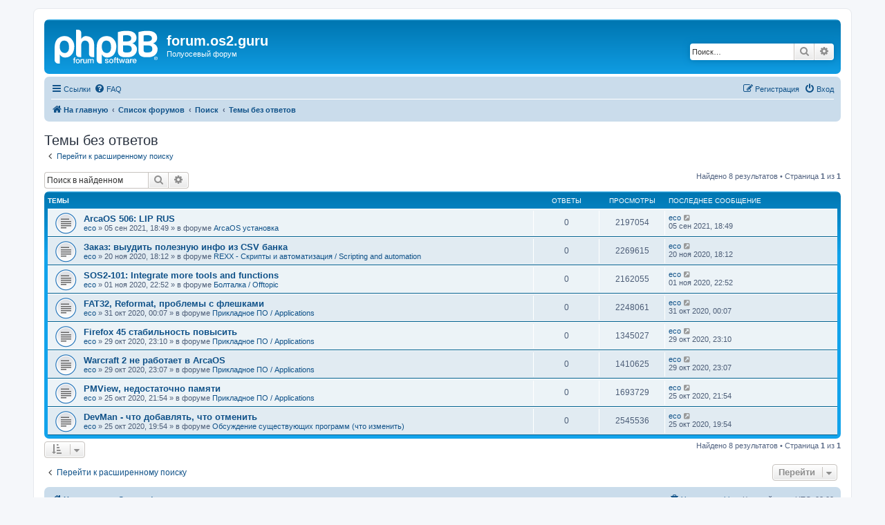

--- FILE ---
content_type: text/html; charset=UTF-8
request_url: https://forum.ecomstation.ru/search.php?search_id=unanswered&sid=2d68dba1f7176a876a1111f37e88fe08
body_size: 5809
content:
<!DOCTYPE html>
<html dir="ltr" lang="ru">
<head>
<meta charset="utf-8" />
<meta http-equiv="X-UA-Compatible" content="IE=edge">
<meta name="viewport" content="width=device-width, initial-scale=1" />

<title>forum.os2.guru - Темы без ответов</title>

	<link rel="alternate" type="application/atom+xml" title="Канал - forum.os2.guru" href="/app.php/feed?sid=c55dae2beaf90c10bf72da65de3b31be">			<link rel="alternate" type="application/atom+xml" title="Канал - Новые темы" href="/app.php/feed/topics?sid=c55dae2beaf90c10bf72da65de3b31be">				

<!--
	phpBB style name: prosilver
	Based on style:   prosilver (this is the default phpBB3 style)
	Original author:  Tom Beddard ( http://www.subBlue.com/ )
	Modified by:
-->

<link href="./assets/css/font-awesome.min.css?assets_version=5" rel="stylesheet">
<link href="./styles/prosilver/theme/stylesheet.css?assets_version=5" rel="stylesheet">
<link href="./styles/prosilver/theme/ru/stylesheet.css?assets_version=5" rel="stylesheet">




<!--[if lte IE 9]>
	<link href="./styles/prosilver/theme/tweaks.css?assets_version=5" rel="stylesheet">
<![endif]-->





</head>
<body id="phpbb" class="nojs notouch section-search ltr ">


<div id="wrap" class="wrap">
	<a id="top" class="top-anchor" accesskey="t"></a>
	<div id="page-header">
		<div class="headerbar" role="banner">
					<div class="inner">

			<div id="site-description" class="site-description">
		<a id="logo" class="logo" href="https://os2.guru" title="На главную">
					<span class="site_logo"></span>
				</a>
				<h1>forum.os2.guru</h1>
				<p>Полуосевый форум</p>
				<p class="skiplink"><a href="#start_here">Пропустить</a></p>
			</div>

									<div id="search-box" class="search-box search-header" role="search">
				<form action="./search.php?sid=c55dae2beaf90c10bf72da65de3b31be" method="get" id="search">
				<fieldset>
					<input name="keywords" id="keywords" type="search" maxlength="128" title="Ключевые слова" class="inputbox search tiny" size="20" value="" placeholder="Поиск…" />
					<button class="button button-search" type="submit" title="Поиск">
						<i class="icon fa-search fa-fw" aria-hidden="true"></i><span class="sr-only">Поиск</span>
					</button>
					<a href="./search.php?sid=c55dae2beaf90c10bf72da65de3b31be" class="button button-search-end" title="Расширенный поиск">
						<i class="icon fa-cog fa-fw" aria-hidden="true"></i><span class="sr-only">Расширенный поиск</span>
					</a>
					<input type="hidden" name="sid" value="c55dae2beaf90c10bf72da65de3b31be" />

				</fieldset>
				</form>
			</div>
						
			</div>
					</div>
				<div class="navbar" role="navigation">
	<div class="inner">

	<ul id="nav-main" class="nav-main linklist" role="menubar">

		<li id="quick-links" class="quick-links dropdown-container responsive-menu" data-skip-responsive="true">
			<a href="#" class="dropdown-trigger">
				<i class="icon fa-bars fa-fw" aria-hidden="true"></i><span>Ссылки</span>
			</a>
			<div class="dropdown">
				<div class="pointer"><div class="pointer-inner"></div></div>
				<ul class="dropdown-contents" role="menu">
					
											<li class="separator"></li>
																									<li>
								<a href="./search.php?search_id=unanswered&amp;sid=c55dae2beaf90c10bf72da65de3b31be" role="menuitem">
									<i class="icon fa-file-o fa-fw icon-gray" aria-hidden="true"></i><span>Темы без ответов</span>
								</a>
							</li>
							<li>
								<a href="./search.php?search_id=active_topics&amp;sid=c55dae2beaf90c10bf72da65de3b31be" role="menuitem">
									<i class="icon fa-file-o fa-fw icon-blue" aria-hidden="true"></i><span>Активные темы</span>
								</a>
							</li>
							<li class="separator"></li>
							<li>
								<a href="./search.php?sid=c55dae2beaf90c10bf72da65de3b31be" role="menuitem">
									<i class="icon fa-search fa-fw" aria-hidden="true"></i><span>Поиск</span>
								</a>
							</li>
					
										<li class="separator"></li>

									</ul>
			</div>
		</li>

				<li data-skip-responsive="true">
			<a href="/app.php/help/faq?sid=c55dae2beaf90c10bf72da65de3b31be" rel="help" title="Часто задаваемые вопросы" role="menuitem">
				<i class="icon fa-question-circle fa-fw" aria-hidden="true"></i><span>FAQ</span>
			</a>
		</li>
						
			<li class="rightside"  data-skip-responsive="true">
			<a href="./ucp.php?mode=login&amp;redirect=search.php%3Fsearch_id%3Dunanswered&amp;sid=c55dae2beaf90c10bf72da65de3b31be" title="Вход" accesskey="x" role="menuitem">
				<i class="icon fa-power-off fa-fw" aria-hidden="true"></i><span>Вход</span>
			</a>
		</li>
					<li class="rightside" data-skip-responsive="true">
				<a href="./ucp.php?mode=register&amp;sid=c55dae2beaf90c10bf72da65de3b31be" role="menuitem">
					<i class="icon fa-pencil-square-o  fa-fw" aria-hidden="true"></i><span>Регистрация</span>
				</a>
			</li>
						</ul>

	<ul id="nav-breadcrumbs" class="nav-breadcrumbs linklist navlinks" role="menubar">
				
		
		<li class="breadcrumbs" itemscope itemtype="https://schema.org/BreadcrumbList">

							<span class="crumb" itemtype="https://schema.org/ListItem" itemprop="itemListElement" itemscope><a itemprop="item" href="https://os2.guru" data-navbar-reference="home"><i class="icon fa-home fa-fw" aria-hidden="true"></i><span itemprop="name">На главную</span></a><meta itemprop="position" content="1" /></span>
			
							<span class="crumb" itemtype="https://schema.org/ListItem" itemprop="itemListElement" itemscope><a itemprop="item" href="./index.php?sid=c55dae2beaf90c10bf72da65de3b31be" accesskey="h" data-navbar-reference="index"><span itemprop="name">Список форумов</span></a><meta itemprop="position" content="2" /></span>

											
								<span class="crumb" itemtype="https://schema.org/ListItem" itemprop="itemListElement" itemscope><a itemprop="item" href="./search.php?sid=c55dae2beaf90c10bf72da65de3b31be"><span itemprop="name">Поиск</span></a><meta itemprop="position" content="3" /></span>
															
								<span class="crumb" itemtype="https://schema.org/ListItem" itemprop="itemListElement" itemscope><a itemprop="item" href="./search.php?search_id=unanswered&amp;sid=c55dae2beaf90c10bf72da65de3b31be"><span itemprop="name">Темы без ответов</span></a><meta itemprop="position" content="4" /></span>
							
					</li>

		
					<li class="rightside responsive-search">
				<a href="./search.php?sid=c55dae2beaf90c10bf72da65de3b31be" title="Параметры расширенного поиска" role="menuitem">
					<i class="icon fa-search fa-fw" aria-hidden="true"></i><span class="sr-only">Поиск</span>
				</a>
			</li>
			</ul>

	</div>
</div>
	</div>

	
	<a id="start_here" class="anchor"></a>
	<div id="page-body" class="page-body" role="main">
		
		

<h2 class="searchresults-title">Темы без ответов</h2>

	<p class="advanced-search-link">
		<a class="arrow-left" href="./search.php?sid=c55dae2beaf90c10bf72da65de3b31be" title="Расширенный поиск">
			<i class="icon fa-angle-left fa-fw icon-black" aria-hidden="true"></i><span>Перейти к расширенному поиску</span>
		</a>
	</p>


	<div class="action-bar bar-top">

			<div class="search-box" role="search">
			<form method="post" action="./search.php?st=0&amp;sk=t&amp;sd=d&amp;sr=topics&amp;sid=c55dae2beaf90c10bf72da65de3b31be&amp;search_id=unanswered">
			<fieldset>
				<input class="inputbox search tiny" type="search" name="add_keywords" id="add_keywords" value="" placeholder="Поиск в найденном" />
				<button class="button button-search" type="submit" title="Поиск">
					<i class="icon fa-search fa-fw" aria-hidden="true"></i><span class="sr-only">Поиск</span>
				</button>
				<a href="./search.php?sid=c55dae2beaf90c10bf72da65de3b31be" class="button button-search-end" title="Расширенный поиск">
					<i class="icon fa-cog fa-fw" aria-hidden="true"></i><span class="sr-only">Расширенный поиск</span>
				</a>
			</fieldset>
			</form>
		</div>
	
		
		<div class="pagination">
						Найдено 8 результатов
							 &bull; Страница <strong>1</strong> из <strong>1</strong>
					</div>
	</div>


		<div class="forumbg">

		<div class="inner">
		<ul class="topiclist">
			<li class="header">
				<dl class="row-item">
					<dt><div class="list-inner">Темы</div></dt>
					<dd class="posts">Ответы</dd>
					<dd class="views">Просмотры</dd>
					<dd class="lastpost"><span>Последнее сообщение</span></dd>
				</dl>
			</li>
		</ul>
		<ul class="topiclist topics">

								<li class="row bg1">
				<dl class="row-item topic_read">
					<dt title="В этой теме нет новых непрочитанных сообщений.">
												<div class="list-inner">
																					<a href="./viewtopic.php?f=18&amp;t=25&amp;sid=c55dae2beaf90c10bf72da65de3b31be" class="topictitle">ArcaOS 506: LIP RUS</a>
																												<br />
							
															<div class="responsive-show" style="display: none;">
									Последнее сообщение  <a href="./memberlist.php?mode=viewprofile&amp;u=49&amp;sid=c55dae2beaf90c10bf72da65de3b31be" class="username">eco</a> &laquo; <a href="./viewtopic.php?f=18&amp;t=25&amp;p=27&amp;sid=c55dae2beaf90c10bf72da65de3b31be#p27" title="Перейти к последнему сообщению"><time datetime="2021-09-05T15:49:16+00:00">05 сен 2021, 18:49</time></a>
									<br />Добавлено в форуме <a href="./viewforum.php?f=18&amp;sid=c55dae2beaf90c10bf72da65de3b31be">ArcaOS установка</a>
								</div>
														
							<div class="responsive-hide left-box">
																																 <a href="./memberlist.php?mode=viewprofile&amp;u=49&amp;sid=c55dae2beaf90c10bf72da65de3b31be" class="username">eco</a> &raquo; <time datetime="2021-09-05T15:49:16+00:00">05 сен 2021, 18:49</time> &raquo; в форуме <a href="./viewforum.php?f=18&amp;sid=c55dae2beaf90c10bf72da65de3b31be">ArcaOS установка</a>
															</div>

							
													</div>
					</dt>
					<dd class="posts">0 <dfn>Ответы</dfn></dd>
					<dd class="views">2197054 <dfn>Просмотры</dfn></dd>
					<dd class="lastpost">
						<span><dfn>Последнее сообщение </dfn> <a href="./memberlist.php?mode=viewprofile&amp;u=49&amp;sid=c55dae2beaf90c10bf72da65de3b31be" class="username">eco</a>															<a href="./viewtopic.php?f=18&amp;t=25&amp;p=27&amp;sid=c55dae2beaf90c10bf72da65de3b31be#p27" title="Перейти к последнему сообщению">
									<i class="icon fa-external-link-square fa-fw icon-lightgray icon-md" aria-hidden="true"></i><span class="sr-only"></span>
								</a>
														<br /><time datetime="2021-09-05T15:49:16+00:00">05 сен 2021, 18:49</time>
						</span>
					</dd>
				</dl>
			</li>
											<li class="row bg2">
				<dl class="row-item topic_read">
					<dt title="В этой теме нет новых непрочитанных сообщений.">
												<div class="list-inner">
																					<a href="./viewtopic.php?f=22&amp;t=23&amp;sid=c55dae2beaf90c10bf72da65de3b31be" class="topictitle">Заказ: выудить полезную инфо из CSV банка</a>
																												<br />
							
															<div class="responsive-show" style="display: none;">
									Последнее сообщение  <a href="./memberlist.php?mode=viewprofile&amp;u=49&amp;sid=c55dae2beaf90c10bf72da65de3b31be" class="username">eco</a> &laquo; <a href="./viewtopic.php?f=22&amp;t=23&amp;p=24&amp;sid=c55dae2beaf90c10bf72da65de3b31be#p24" title="Перейти к последнему сообщению"><time datetime="2020-11-20T15:12:02+00:00">20 ноя 2020, 18:12</time></a>
									<br />Добавлено в форуме <a href="./viewforum.php?f=22&amp;sid=c55dae2beaf90c10bf72da65de3b31be">REXX - Скрипты и автоматизация / Scripting and automation</a>
								</div>
														
							<div class="responsive-hide left-box">
																																 <a href="./memberlist.php?mode=viewprofile&amp;u=49&amp;sid=c55dae2beaf90c10bf72da65de3b31be" class="username">eco</a> &raquo; <time datetime="2020-11-20T15:12:02+00:00">20 ноя 2020, 18:12</time> &raquo; в форуме <a href="./viewforum.php?f=22&amp;sid=c55dae2beaf90c10bf72da65de3b31be">REXX - Скрипты и автоматизация / Scripting and automation</a>
															</div>

							
													</div>
					</dt>
					<dd class="posts">0 <dfn>Ответы</dfn></dd>
					<dd class="views">2269615 <dfn>Просмотры</dfn></dd>
					<dd class="lastpost">
						<span><dfn>Последнее сообщение </dfn> <a href="./memberlist.php?mode=viewprofile&amp;u=49&amp;sid=c55dae2beaf90c10bf72da65de3b31be" class="username">eco</a>															<a href="./viewtopic.php?f=22&amp;t=23&amp;p=24&amp;sid=c55dae2beaf90c10bf72da65de3b31be#p24" title="Перейти к последнему сообщению">
									<i class="icon fa-external-link-square fa-fw icon-lightgray icon-md" aria-hidden="true"></i><span class="sr-only"></span>
								</a>
														<br /><time datetime="2020-11-20T15:12:02+00:00">20 ноя 2020, 18:12</time>
						</span>
					</dd>
				</dl>
			</li>
											<li class="row bg1">
				<dl class="row-item topic_read">
					<dt title="В этой теме нет новых непрочитанных сообщений.">
												<div class="list-inner">
																					<a href="./viewtopic.php?f=11&amp;t=22&amp;sid=c55dae2beaf90c10bf72da65de3b31be" class="topictitle">SOS2-101: Integrate more tools and functions</a>
																												<br />
							
															<div class="responsive-show" style="display: none;">
									Последнее сообщение  <a href="./memberlist.php?mode=viewprofile&amp;u=49&amp;sid=c55dae2beaf90c10bf72da65de3b31be" class="username">eco</a> &laquo; <a href="./viewtopic.php?f=11&amp;t=22&amp;p=23&amp;sid=c55dae2beaf90c10bf72da65de3b31be#p23" title="Перейти к последнему сообщению"><time datetime="2020-11-01T19:52:16+00:00">01 ноя 2020, 22:52</time></a>
									<br />Добавлено в форуме <a href="./viewforum.php?f=11&amp;sid=c55dae2beaf90c10bf72da65de3b31be">Болталка / Offtopic</a>
								</div>
														
							<div class="responsive-hide left-box">
																																 <a href="./memberlist.php?mode=viewprofile&amp;u=49&amp;sid=c55dae2beaf90c10bf72da65de3b31be" class="username">eco</a> &raquo; <time datetime="2020-11-01T19:52:16+00:00">01 ноя 2020, 22:52</time> &raquo; в форуме <a href="./viewforum.php?f=11&amp;sid=c55dae2beaf90c10bf72da65de3b31be">Болталка / Offtopic</a>
															</div>

							
													</div>
					</dt>
					<dd class="posts">0 <dfn>Ответы</dfn></dd>
					<dd class="views">2162055 <dfn>Просмотры</dfn></dd>
					<dd class="lastpost">
						<span><dfn>Последнее сообщение </dfn> <a href="./memberlist.php?mode=viewprofile&amp;u=49&amp;sid=c55dae2beaf90c10bf72da65de3b31be" class="username">eco</a>															<a href="./viewtopic.php?f=11&amp;t=22&amp;p=23&amp;sid=c55dae2beaf90c10bf72da65de3b31be#p23" title="Перейти к последнему сообщению">
									<i class="icon fa-external-link-square fa-fw icon-lightgray icon-md" aria-hidden="true"></i><span class="sr-only"></span>
								</a>
														<br /><time datetime="2020-11-01T19:52:16+00:00">01 ноя 2020, 22:52</time>
						</span>
					</dd>
				</dl>
			</li>
											<li class="row bg2">
				<dl class="row-item topic_read">
					<dt title="В этой теме нет новых непрочитанных сообщений.">
												<div class="list-inner">
																					<a href="./viewtopic.php?f=19&amp;t=21&amp;sid=c55dae2beaf90c10bf72da65de3b31be" class="topictitle">FAT32, Reformat, проблемы с флешками</a>
																												<br />
							
															<div class="responsive-show" style="display: none;">
									Последнее сообщение  <a href="./memberlist.php?mode=viewprofile&amp;u=49&amp;sid=c55dae2beaf90c10bf72da65de3b31be" class="username">eco</a> &laquo; <a href="./viewtopic.php?f=19&amp;t=21&amp;p=22&amp;sid=c55dae2beaf90c10bf72da65de3b31be#p22" title="Перейти к последнему сообщению"><time datetime="2020-10-30T21:07:14+00:00">31 окт 2020, 00:07</time></a>
									<br />Добавлено в форуме <a href="./viewforum.php?f=19&amp;sid=c55dae2beaf90c10bf72da65de3b31be">Прикладное ПО / Applications</a>
								</div>
														
							<div class="responsive-hide left-box">
																																 <a href="./memberlist.php?mode=viewprofile&amp;u=49&amp;sid=c55dae2beaf90c10bf72da65de3b31be" class="username">eco</a> &raquo; <time datetime="2020-10-30T21:07:14+00:00">31 окт 2020, 00:07</time> &raquo; в форуме <a href="./viewforum.php?f=19&amp;sid=c55dae2beaf90c10bf72da65de3b31be">Прикладное ПО / Applications</a>
															</div>

							
													</div>
					</dt>
					<dd class="posts">0 <dfn>Ответы</dfn></dd>
					<dd class="views">2248061 <dfn>Просмотры</dfn></dd>
					<dd class="lastpost">
						<span><dfn>Последнее сообщение </dfn> <a href="./memberlist.php?mode=viewprofile&amp;u=49&amp;sid=c55dae2beaf90c10bf72da65de3b31be" class="username">eco</a>															<a href="./viewtopic.php?f=19&amp;t=21&amp;p=22&amp;sid=c55dae2beaf90c10bf72da65de3b31be#p22" title="Перейти к последнему сообщению">
									<i class="icon fa-external-link-square fa-fw icon-lightgray icon-md" aria-hidden="true"></i><span class="sr-only"></span>
								</a>
														<br /><time datetime="2020-10-30T21:07:14+00:00">31 окт 2020, 00:07</time>
						</span>
					</dd>
				</dl>
			</li>
											<li class="row bg1">
				<dl class="row-item topic_read">
					<dt title="В этой теме нет новых непрочитанных сообщений.">
												<div class="list-inner">
																					<a href="./viewtopic.php?f=19&amp;t=20&amp;sid=c55dae2beaf90c10bf72da65de3b31be" class="topictitle">Firefox 45 стабильность повысить</a>
																												<br />
							
															<div class="responsive-show" style="display: none;">
									Последнее сообщение  <a href="./memberlist.php?mode=viewprofile&amp;u=49&amp;sid=c55dae2beaf90c10bf72da65de3b31be" class="username">eco</a> &laquo; <a href="./viewtopic.php?f=19&amp;t=20&amp;p=20&amp;sid=c55dae2beaf90c10bf72da65de3b31be#p20" title="Перейти к последнему сообщению"><time datetime="2020-10-29T20:10:29+00:00">29 окт 2020, 23:10</time></a>
									<br />Добавлено в форуме <a href="./viewforum.php?f=19&amp;sid=c55dae2beaf90c10bf72da65de3b31be">Прикладное ПО / Applications</a>
								</div>
														
							<div class="responsive-hide left-box">
																																 <a href="./memberlist.php?mode=viewprofile&amp;u=49&amp;sid=c55dae2beaf90c10bf72da65de3b31be" class="username">eco</a> &raquo; <time datetime="2020-10-29T20:10:29+00:00">29 окт 2020, 23:10</time> &raquo; в форуме <a href="./viewforum.php?f=19&amp;sid=c55dae2beaf90c10bf72da65de3b31be">Прикладное ПО / Applications</a>
															</div>

							
													</div>
					</dt>
					<dd class="posts">0 <dfn>Ответы</dfn></dd>
					<dd class="views">1345027 <dfn>Просмотры</dfn></dd>
					<dd class="lastpost">
						<span><dfn>Последнее сообщение </dfn> <a href="./memberlist.php?mode=viewprofile&amp;u=49&amp;sid=c55dae2beaf90c10bf72da65de3b31be" class="username">eco</a>															<a href="./viewtopic.php?f=19&amp;t=20&amp;p=20&amp;sid=c55dae2beaf90c10bf72da65de3b31be#p20" title="Перейти к последнему сообщению">
									<i class="icon fa-external-link-square fa-fw icon-lightgray icon-md" aria-hidden="true"></i><span class="sr-only"></span>
								</a>
														<br /><time datetime="2020-10-29T20:10:29+00:00">29 окт 2020, 23:10</time>
						</span>
					</dd>
				</dl>
			</li>
											<li class="row bg2">
				<dl class="row-item topic_read">
					<dt title="В этой теме нет новых непрочитанных сообщений.">
												<div class="list-inner">
																					<a href="./viewtopic.php?f=19&amp;t=19&amp;sid=c55dae2beaf90c10bf72da65de3b31be" class="topictitle">Warcraft 2 не работает в ArcaOS</a>
																												<br />
							
															<div class="responsive-show" style="display: none;">
									Последнее сообщение  <a href="./memberlist.php?mode=viewprofile&amp;u=49&amp;sid=c55dae2beaf90c10bf72da65de3b31be" class="username">eco</a> &laquo; <a href="./viewtopic.php?f=19&amp;t=19&amp;p=19&amp;sid=c55dae2beaf90c10bf72da65de3b31be#p19" title="Перейти к последнему сообщению"><time datetime="2020-10-29T20:07:26+00:00">29 окт 2020, 23:07</time></a>
									<br />Добавлено в форуме <a href="./viewforum.php?f=19&amp;sid=c55dae2beaf90c10bf72da65de3b31be">Прикладное ПО / Applications</a>
								</div>
														
							<div class="responsive-hide left-box">
																																 <a href="./memberlist.php?mode=viewprofile&amp;u=49&amp;sid=c55dae2beaf90c10bf72da65de3b31be" class="username">eco</a> &raquo; <time datetime="2020-10-29T20:07:26+00:00">29 окт 2020, 23:07</time> &raquo; в форуме <a href="./viewforum.php?f=19&amp;sid=c55dae2beaf90c10bf72da65de3b31be">Прикладное ПО / Applications</a>
															</div>

							
													</div>
					</dt>
					<dd class="posts">0 <dfn>Ответы</dfn></dd>
					<dd class="views">1410625 <dfn>Просмотры</dfn></dd>
					<dd class="lastpost">
						<span><dfn>Последнее сообщение </dfn> <a href="./memberlist.php?mode=viewprofile&amp;u=49&amp;sid=c55dae2beaf90c10bf72da65de3b31be" class="username">eco</a>															<a href="./viewtopic.php?f=19&amp;t=19&amp;p=19&amp;sid=c55dae2beaf90c10bf72da65de3b31be#p19" title="Перейти к последнему сообщению">
									<i class="icon fa-external-link-square fa-fw icon-lightgray icon-md" aria-hidden="true"></i><span class="sr-only"></span>
								</a>
														<br /><time datetime="2020-10-29T20:07:26+00:00">29 окт 2020, 23:07</time>
						</span>
					</dd>
				</dl>
			</li>
											<li class="row bg1">
				<dl class="row-item topic_read">
					<dt title="В этой теме нет новых непрочитанных сообщений.">
												<div class="list-inner">
																					<a href="./viewtopic.php?f=19&amp;t=4&amp;sid=c55dae2beaf90c10bf72da65de3b31be" class="topictitle">PMView, недостаточно памяти</a>
																												<br />
							
															<div class="responsive-show" style="display: none;">
									Последнее сообщение  <a href="./memberlist.php?mode=viewprofile&amp;u=49&amp;sid=c55dae2beaf90c10bf72da65de3b31be" class="username">eco</a> &laquo; <a href="./viewtopic.php?f=19&amp;t=4&amp;p=4&amp;sid=c55dae2beaf90c10bf72da65de3b31be#p4" title="Перейти к последнему сообщению"><time datetime="2020-10-25T18:54:25+00:00">25 окт 2020, 21:54</time></a>
									<br />Добавлено в форуме <a href="./viewforum.php?f=19&amp;sid=c55dae2beaf90c10bf72da65de3b31be">Прикладное ПО / Applications</a>
								</div>
														
							<div class="responsive-hide left-box">
																																 <a href="./memberlist.php?mode=viewprofile&amp;u=49&amp;sid=c55dae2beaf90c10bf72da65de3b31be" class="username">eco</a> &raquo; <time datetime="2020-10-25T18:54:25+00:00">25 окт 2020, 21:54</time> &raquo; в форуме <a href="./viewforum.php?f=19&amp;sid=c55dae2beaf90c10bf72da65de3b31be">Прикладное ПО / Applications</a>
															</div>

							
													</div>
					</dt>
					<dd class="posts">0 <dfn>Ответы</dfn></dd>
					<dd class="views">1693729 <dfn>Просмотры</dfn></dd>
					<dd class="lastpost">
						<span><dfn>Последнее сообщение </dfn> <a href="./memberlist.php?mode=viewprofile&amp;u=49&amp;sid=c55dae2beaf90c10bf72da65de3b31be" class="username">eco</a>															<a href="./viewtopic.php?f=19&amp;t=4&amp;p=4&amp;sid=c55dae2beaf90c10bf72da65de3b31be#p4" title="Перейти к последнему сообщению">
									<i class="icon fa-external-link-square fa-fw icon-lightgray icon-md" aria-hidden="true"></i><span class="sr-only"></span>
								</a>
														<br /><time datetime="2020-10-25T18:54:25+00:00">25 окт 2020, 21:54</time>
						</span>
					</dd>
				</dl>
			</li>
											<li class="row bg2">
				<dl class="row-item topic_read">
					<dt title="В этой теме нет новых непрочитанных сообщений.">
												<div class="list-inner">
																					<a href="./viewtopic.php?f=23&amp;t=3&amp;sid=c55dae2beaf90c10bf72da65de3b31be" class="topictitle">DevMan - что добавлять, что отменить</a>
																												<br />
							
															<div class="responsive-show" style="display: none;">
									Последнее сообщение  <a href="./memberlist.php?mode=viewprofile&amp;u=49&amp;sid=c55dae2beaf90c10bf72da65de3b31be" class="username">eco</a> &laquo; <a href="./viewtopic.php?f=23&amp;t=3&amp;p=3&amp;sid=c55dae2beaf90c10bf72da65de3b31be#p3" title="Перейти к последнему сообщению"><time datetime="2020-10-25T16:54:52+00:00">25 окт 2020, 19:54</time></a>
									<br />Добавлено в форуме <a href="./viewforum.php?f=23&amp;sid=c55dae2beaf90c10bf72da65de3b31be">Обсуждение существующих программ (что изменить)</a>
								</div>
														
							<div class="responsive-hide left-box">
																																 <a href="./memberlist.php?mode=viewprofile&amp;u=49&amp;sid=c55dae2beaf90c10bf72da65de3b31be" class="username">eco</a> &raquo; <time datetime="2020-10-25T16:54:52+00:00">25 окт 2020, 19:54</time> &raquo; в форуме <a href="./viewforum.php?f=23&amp;sid=c55dae2beaf90c10bf72da65de3b31be">Обсуждение существующих программ (что изменить)</a>
															</div>

							
													</div>
					</dt>
					<dd class="posts">0 <dfn>Ответы</dfn></dd>
					<dd class="views">2545536 <dfn>Просмотры</dfn></dd>
					<dd class="lastpost">
						<span><dfn>Последнее сообщение </dfn> <a href="./memberlist.php?mode=viewprofile&amp;u=49&amp;sid=c55dae2beaf90c10bf72da65de3b31be" class="username">eco</a>															<a href="./viewtopic.php?f=23&amp;t=3&amp;p=3&amp;sid=c55dae2beaf90c10bf72da65de3b31be#p3" title="Перейти к последнему сообщению">
									<i class="icon fa-external-link-square fa-fw icon-lightgray icon-md" aria-hidden="true"></i><span class="sr-only"></span>
								</a>
														<br /><time datetime="2020-10-25T16:54:52+00:00">25 окт 2020, 19:54</time>
						</span>
					</dd>
				</dl>
			</li>
							</ul>

		</div>
	</div>
	

<div class="action-bar bottom">
		<form method="post" action="./search.php?st=0&amp;sk=t&amp;sd=d&amp;sr=topics&amp;sid=c55dae2beaf90c10bf72da65de3b31be&amp;search_id=unanswered">
		<div class="dropdown-container dropdown-container-left dropdown-button-control sort-tools">
	<span title="Настройки отображения и сортировки" class="button button-secondary dropdown-trigger dropdown-select">
		<i class="icon fa-sort-amount-asc fa-fw" aria-hidden="true"></i>
		<span class="caret"><i class="icon fa-sort-down fa-fw" aria-hidden="true"></i></span>
	</span>
	<div class="dropdown hidden">
		<div class="pointer"><div class="pointer-inner"></div></div>
		<div class="dropdown-contents">
			<fieldset class="display-options">
							<label>Показать: <select name="st" id="st"><option value="0" selected="selected">Все дни</option><option value="1">1 день</option><option value="7">7 дней</option><option value="14">2 недели</option><option value="30">1 месяц</option><option value="90">3 месяца</option><option value="180">6 месяцев</option><option value="365">1 год</option></select></label>
								<label>Поле сортировки: <select name="sk" id="sk"><option value="a">Автор</option><option value="t" selected="selected">Время размещения</option><option value="f">Форум</option><option value="i">Название темы</option><option value="s">Заголовок сообщения</option></select></label>
				<label>Порядок: <select name="sd" id="sd"><option value="a">по возрастанию</option><option value="d" selected="selected">по убыванию</option></select></label>
								<hr class="dashed" />
				<input type="submit" class="button2" name="sort" value="Перейти" />
						</fieldset>
		</div>
	</div>
</div>
	</form>
		
	<div class="pagination">
		Найдено 8 результатов
					 &bull; Страница <strong>1</strong> из <strong>1</strong>
			</div>
</div>


<div class="action-bar actions-jump">
		<p class="jumpbox-return">
		<a class="left-box arrow-left" href="./search.php?sid=c55dae2beaf90c10bf72da65de3b31be" title="Расширенный поиск" accesskey="r">
			<i class="icon fa-angle-left fa-fw icon-black" aria-hidden="true"></i><span>Перейти к расширенному поиску</span>
		</a>
	</p>
	
		<div class="jumpbox dropdown-container dropdown-container-right dropdown-up dropdown-left dropdown-button-control" id="jumpbox">
			<span title="Перейти" class="button button-secondary dropdown-trigger dropdown-select">
				<span>Перейти</span>
				<span class="caret"><i class="icon fa-sort-down fa-fw" aria-hidden="true"></i></span>
			</span>
		<div class="dropdown">
			<div class="pointer"><div class="pointer-inner"></div></div>
			<ul class="dropdown-contents">
																				<li><a href="./viewforum.php?f=1&amp;sid=c55dae2beaf90c10bf72da65de3b31be" class="jumpbox-cat-link"> <span> Новости OS/2</span></a></li>
																<li><a href="./viewforum.php?f=2&amp;sid=c55dae2beaf90c10bf72da65de3b31be" class="jumpbox-sub-link"><span class="spacer"></span> <span>&#8627; &nbsp; Новости / News</span></a></li>
																<li><a href="./viewforum.php?f=3&amp;sid=c55dae2beaf90c10bf72da65de3b31be" class="jumpbox-sub-link"><span class="spacer"></span> <span>&#8627; &nbsp; Объявления / Announcements</span></a></li>
																<li><a href="./viewforum.php?f=4&amp;sid=c55dae2beaf90c10bf72da65de3b31be" class="jumpbox-cat-link"> <span> Установка и настройка OS/2</span></a></li>
																<li><a href="./viewforum.php?f=18&amp;sid=c55dae2beaf90c10bf72da65de3b31be" class="jumpbox-sub-link"><span class="spacer"></span> <span>&#8627; &nbsp; ArcaOS установка</span></a></li>
																<li><a href="./viewforum.php?f=26&amp;sid=c55dae2beaf90c10bf72da65de3b31be" class="jumpbox-sub-link"><span class="spacer"></span> <span>&#8627; &nbsp; Оборудование и драйверы</span></a></li>
																<li><a href="./viewforum.php?f=19&amp;sid=c55dae2beaf90c10bf72da65de3b31be" class="jumpbox-sub-link"><span class="spacer"></span> <span>&#8627; &nbsp; Прикладное ПО / Applications</span></a></li>
																<li><a href="./viewforum.php?f=20&amp;sid=c55dae2beaf90c10bf72da65de3b31be" class="jumpbox-sub-link"><span class="spacer"></span> <span>&#8627; &nbsp; Сетевое взаимодействие / Networking</span></a></li>
																<li><a href="./viewforum.php?f=17&amp;sid=c55dae2beaf90c10bf72da65de3b31be" class="jumpbox-sub-link"><span class="spacer"></span> <span>&#8627; &nbsp; eComStation 2.2, 2.1, 2.0, 1.1, 1.0</span></a></li>
																<li><a href="./viewforum.php?f=14&amp;sid=c55dae2beaf90c10bf72da65de3b31be" class="jumpbox-sub-link"><span class="spacer"></span> <span>&#8627; &nbsp; OS/2 Warp Server / Aurora / ACP</span></a></li>
																<li><a href="./viewforum.php?f=13&amp;sid=c55dae2beaf90c10bf72da65de3b31be" class="jumpbox-sub-link"><span class="spacer"></span> <span>&#8627; &nbsp; OS/2 Warp 4 (Merlin) &amp; MCP</span></a></li>
																<li><a href="./viewforum.php?f=12&amp;sid=c55dae2beaf90c10bf72da65de3b31be" class="jumpbox-sub-link"><span class="spacer"></span> <span>&#8627; &nbsp; OS/2 Warp 3 &amp; Warp Connect</span></a></li>
																<li><a href="./viewforum.php?f=15&amp;sid=c55dae2beaf90c10bf72da65de3b31be" class="jumpbox-sub-link"><span class="spacer"></span> <span>&#8627; &nbsp; OS/2 Legacy - 1.x/2.x</span></a></li>
																<li><a href="./viewforum.php?f=21&amp;sid=c55dae2beaf90c10bf72da65de3b31be" class="jumpbox-cat-link"> <span> Разработка / Development</span></a></li>
																<li><a href="./viewforum.php?f=22&amp;sid=c55dae2beaf90c10bf72da65de3b31be" class="jumpbox-sub-link"><span class="spacer"></span> <span>&#8627; &nbsp; REXX - Скрипты и автоматизация / Scripting and automation</span></a></li>
																<li><a href="./viewforum.php?f=23&amp;sid=c55dae2beaf90c10bf72da65de3b31be" class="jumpbox-sub-link"><span class="spacer"></span> <span>&#8627; &nbsp; Обсуждение существующих программ (что изменить)</span></a></li>
																<li><a href="./viewforum.php?f=24&amp;sid=c55dae2beaf90c10bf72da65de3b31be" class="jumpbox-sub-link"><span class="spacer"></span> <span>&#8627; &nbsp; Разработка PM приложений / PM apps development</span></a></li>
																<li><a href="./viewforum.php?f=25&amp;sid=c55dae2beaf90c10bf72da65de3b31be" class="jumpbox-sub-link"><span class="spacer"></span> <span>&#8627; &nbsp; Портирование приложений / App porting</span></a></li>
																<li><a href="./viewforum.php?f=6&amp;sid=c55dae2beaf90c10bf72da65de3b31be" class="jumpbox-cat-link"> <span> Flood&amp;Flame</span></a></li>
																<li><a href="./viewforum.php?f=11&amp;sid=c55dae2beaf90c10bf72da65de3b31be" class="jumpbox-sub-link"><span class="spacer"></span> <span>&#8627; &nbsp; Болталка / Offtopic</span></a></li>
											</ul>
		</div>
	</div>

	</div>

			</div>


<div id="page-footer" class="page-footer" role="contentinfo">
	<div class="navbar" role="navigation">
	<div class="inner">

	<ul id="nav-footer" class="nav-footer linklist" role="menubar">
		<li class="breadcrumbs">
							<span class="crumb"><a href="https://os2.guru" data-navbar-reference="home"><i class="icon fa-home fa-fw" aria-hidden="true"></i><span>На главную</span></a></span>									<span class="crumb"><a href="./index.php?sid=c55dae2beaf90c10bf72da65de3b31be" data-navbar-reference="index"><span>Список форумов</span></a></span>					</li>
		
				<li class="rightside">Часовой пояс: <span title="Европа/Москва">UTC+03:00</span></li>
							<li class="rightside">
				<a href="./ucp.php?mode=delete_cookies&amp;sid=c55dae2beaf90c10bf72da65de3b31be" data-ajax="true" data-refresh="true" role="menuitem">
					<i class="icon fa-trash fa-fw" aria-hidden="true"></i><span>Удалить cookies</span>
				</a>
			</li>
														</ul>

	</div>
</div>

	<div class="copyright">
				<p class="footer-row">
			<span class="footer-copyright">Создано на основе <a href="https://www.phpbb.com/">phpBB</a>&reg; Forum Software &copy; phpBB Limited</span>
		</p>
				<p class="footer-row">
			<span class="footer-copyright"><a href="https://www.phpbbguru.net">Русская поддержка phpBB</a></span>
		</p>
						<p class="footer-row" role="menu">
			<a class="footer-link" href="./ucp.php?mode=privacy&amp;sid=c55dae2beaf90c10bf72da65de3b31be" title="Конфиденциальность" role="menuitem">
				<span class="footer-link-text">Конфиденциальность</span>
			</a>
			|
			<a class="footer-link" href="./ucp.php?mode=terms&amp;sid=c55dae2beaf90c10bf72da65de3b31be" title="Правила" role="menuitem">
				<span class="footer-link-text">Правила</span>
			</a>
		</p>
					</div>

	<div id="darkenwrapper" class="darkenwrapper" data-ajax-error-title="Ошибка AJAX" data-ajax-error-text="При обработке запроса произошла ошибка." data-ajax-error-text-abort="Запрос прерван пользователем." data-ajax-error-text-timeout="Время запроса истекло; повторите попытку." data-ajax-error-text-parsererror="При выполнении запроса возникла непредвиденная ошибка, и сервер вернул неверный ответ.">
		<div id="darken" class="darken">&nbsp;</div>
	</div>

	<div id="phpbb_alert" class="phpbb_alert" data-l-err="Ошибка" data-l-timeout-processing-req="Время выполнения запроса истекло.">
		<a href="#" class="alert_close">
			<i class="icon fa-times-circle fa-fw" aria-hidden="true"></i>
		</a>
		<h3 class="alert_title">&nbsp;</h3><p class="alert_text"></p>
	</div>
	<div id="phpbb_confirm" class="phpbb_alert">
		<a href="#" class="alert_close">
			<i class="icon fa-times-circle fa-fw" aria-hidden="true"></i>
		</a>
		<div class="alert_text"></div>
	</div>
</div>

</div>

<div>
	<a id="bottom" class="anchor" accesskey="z"></a>
	</div>

<script src="./assets/javascript/jquery-3.5.1.min.js?assets_version=5"></script>
<script src="./assets/javascript/core.js?assets_version=5"></script>



<script src="./styles/prosilver/template/forum_fn.js?assets_version=5"></script>
<script src="./styles/prosilver/template/ajax.js?assets_version=5"></script>



</body>
</html>
